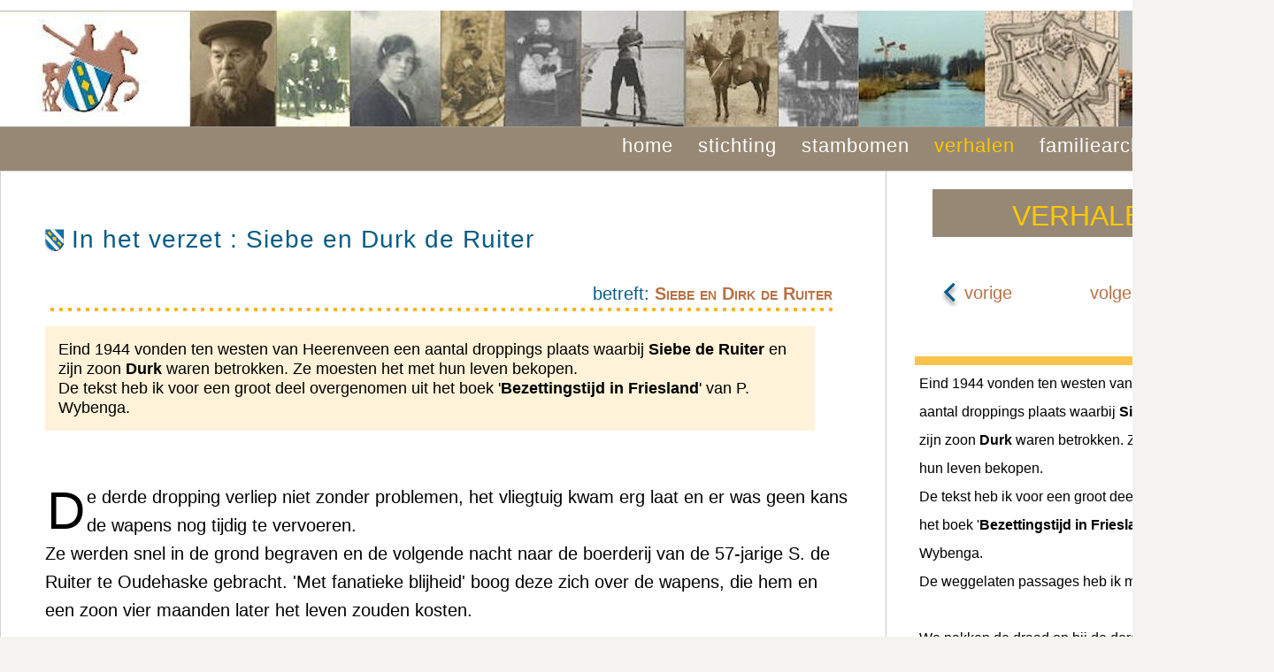

--- FILE ---
content_type: text/html; charset=UTF-8
request_url: http://www.ruitersporen.nl/verhalen/verhalen.php?story=79
body_size: 6283
content:
		
<!DOCTYPE html PUBLIC "-//W3C//DTD XHTML 1.0 Transitional//EN" "http://www.w3.org/TR/xhtml1/DTD/xhtml1-transitional.dtd">
<html xmlns="http://www.w3.org/1999/xhtml">
<head>
<title>In het verzet : Siebe en Durk de Ruiter </title>
<meta name='description' content='Stamboom van de familie Ruiter afkomstig uit Blokzijl en Muggenbeet.' />
<meta name='keywords' content='Stamboom familie Ruiter uit Blokzijl, genealogie familie Ruiter uit Blokzijl, stamboom de Roo, stamboom Kramer, stamboom Schaaf, stamboom Meijer' />
<meta http-equiv='Content-Language' content='en-us' />
<meta http-equiv="Pragma" content="no-cache" />
<meta http-equiv="expires" content="0" />
<meta name='author' content='Jaap Ruiter' />
<meta http-equiv='content-type' content='application/xhtml; charset=UTF-8' />
<meta name='Robots' content='index,follow' />
<link rel='shortcut icon' href='https://www.ruitersporen.nl/home.ico' />
<link rel='stylesheet' type='text/css' href='../stylesheets/rs2025c.css' />
<link rel='stylesheet' type='text/css' href='../stylesheets/menu2024a.css' />
<link rel="stylesheet" type="text/css" href="../resources/fancybox/jquery.fancybox-1.3.4.css" media="screen" />
<script type="text/javascript" src="https://ajax.googleapis.com/ajax/libs/jquery/1.4/jquery.min.js"></script>
<script type="text/javascript" src="../resources/fancybox/jquery.fancybox-1.3.4.pack.js"></script>
<script type="text/javascript" src="../resources/fancybox/jquery.mousewheel-3.0.4.pack.js"></script>
<script type="text/javascript">
	$(document).ready(function() {
		$("a[rel=fotos]").fancybox({
			'transitionIn'	: 'elastic',
			'transitionOut'	: 'elastic',
			'titlePosition' 	: 'outside',
			'titleFormat'		: function(title, currentArray, currentIndex, currentOpts) {
				return '<span id="fancybox-title-over">Image ' + (currentIndex + 1) + ' / ' + currentArray.length + (title.length ? ' &nbsp; ' + title : '') + '</span>';
			}
		});
	});
</script>
<script type="text/javascript" src="../js/dropdowntabs.js">
/***********************************************
* Drop Down Tabs Menu- (c) Dynamic Drive DHTML code library (www.dynamicdrive.com)
* This notice MUST stay intact for legal use
* Visit Dynamic Drive at http://www.dynamicdrive.com/ for full source code
***********************************************/
</script>
</head>
<body>
<div id='main'>
    <div id='wrap'>
        <div id='content'>
			<div id='top'></div>
			<div id='header'></div>
			<div id='menu'>
				<div class='tabs'>
<ul>
<li><a href='../index.php' rel='dropmenu00_b'>home</a></li>
<li><a href='../stichting/index.php' rel='dropmenu0_b'>stichting</a></li>
<li><a href='../stambomen/stambomen.php' rel='dropmenu1_b'>stambomen</a></li>
<li class='selected'><a href='../verhalen/verhalen.php' rel='dropmenu2_b'>verhalen</a></li>
<li><a href='../archief/archief.php?page=2' rel='dropmenu3_b'>familiearchief</a></li>
<li><a href='../overige/overige.php' rel='dropmenu5_b'>overige</a></li>
</ul>
<div id='dropmenu00_b' class='dropmenudiv_b'>
<a href='../nieuws/index.php'>Nieuws</a>
</div>
<div id='dropmenu0_b' class='dropmenudiv_b'>
<a href='../stichting/index.php'>Wat wil de Stichting?</a>
<a href='../stichting/register.php'>Lidmaatschap</a>
<a href='../stichting/index.php?page=20'>Familiedagen</a>
<a href='../stichting/index.php?page=18'>het RUITERTJE</a>
<a href='../stichting/index.php?page=10'>Contactinformatie</a>
</div>
<div id='dropmenu1_b' class='dropmenudiv_b'>
<a href='../stambomen/stambomen.php?page=2'>(De) Ruiter/Ruijter/Ruyter</a>
<a href='../stambomen/stambomen.php?page=3'>Ruiter uit Giethoorn&nbsp;</a>
<a href='../stambomen/stambomen.php?page=4'>Overige Ruiters</a>
<a href='../../archief/archief.php?page=1'>De Hanze Ruyters</a>
<a href='../stambomen/stambomen.php?page=28'>Aangetrouwde families&nbsp;</a>
<a href='../stambomen/stambomen.php?page=20'>Privacy</a>
</div>
<div id='dropmenu2_b' class='dropmenudiv_b'>
<a href='../verhalen/verhalen.php?story=2'>Familieverhalen&nbsp;</a>
<a href='../anekdotes/index.php'>Anekdotes/herinneringen</a>
<a href='../verhalen/verhalen.php?story=3'>Wetenswaardigheden</a>
<a href='../verhalen/verhalen.php?story=164'>Film &amp; Video</a>
</div>
<div id='dropmenu3_b' class='dropmenudiv_b'>
<a href='../archief/archief.php?page=2'>Onderzoek stamboom</a>
<a href='../photos/albumviewer.php'>Familiefoto's</a>
<a href='../archief/grafstenen/stoneviewer.php'>Foto's grafstenen</a>
<a href='../archief/familieberichten/berichten.php'>Familieberichten</a>
</div>
<div id='dropmenu5_b' class='dropmenudiv_b'>
<a href='../overige/overige.php?page=18'>De RUITERgroeten!</a>
<a href='../ruiterstee/index.php'>De RUITERstee</a>
<a href='../photos/ruiterbeelden/ruiterbeelden.php'>RUITER-beelden</a>
<a href='../overige/overige.php?page=17'>Deze website</a>
<a href='../blokzijl/index.php'>Gezinsreconstructies&nbsp;Blokzijl&nbsp;</a>
</div>
</div>
<script type='text/javascript'>
tabdropdown.init('menu')
</script>
			</div>

			<div id='textpanel'>
<div id='leftpanel'>
<p><br clear='all' /></p>
<h2>In het verzet : Siebe en Durk de Ruiter </h2>
<br clear='all' />
<div id='subjectr'><span class='normal'>betreft:</span> <a href='../person.php?BM3187'>Siebe en Dirk de Ruiter</a></div>
<div id='subjectl'>&nbsp;</div><div id='textornament'>
<div id='intro1'>
Eind 1944 vonden ten westen van Heerenveen een aantal droppings plaats waarbij <b>Siebe de Ruiter</b> en zijn zoon <b>Durk</b> waren betrokken. Ze moesten het met hun leven bekopen.<br />
De tekst heb ik voor een groot deel overgenomen uit het boek '<b>Bezettingstijd in Friesland</b>' van P. Wybenga. <br />
</div>
<br clear='all' />
<br />
<p>
<span class='initial'>D</span>e derde dropping verliep niet zonder problemen, het vliegtuig kwam erg laat en er was geen kans de wapens nog tijdig te vervoeren. <br />
Ze werden snel in de grond begraven en de volgende nacht naar de boerderij van de 57-jarige S. de Ruiter te Oudehaske gebracht. 'Met fanatieke blijheid' boog deze zich over de wapens, die hem en een zoon vier maanden later het leven zouden kosten.<br />
<br />
De vierde dropping op dit terrein moest door allerlei omstandigheden de laatste zijn. Aan de leiding was meegedeeld dat in de nacht van 1 op 2 november niet alleen wapens, maar ook twee mannen zouden worden afgeworpen. Na de gebruikelijke herkenningstekens gezien te hebben, vloog de piloot terug en wierp de wapens af; daarna maakte hij weer een ommetje en toen volgden de beide parachutisten, waarvan er &eacute;&eacute;n in een sloot terecht kwam. De mannen werden met gejuich begroet en vonden de rest van de nacht onderdak bij De Ruiter.<br />
Inmiddels was heel Heerenveen in rep en roer geraakt en de SD ontwikkelde een grote activiteit. De tweede keer was de machine met open bomdeuren en brandende lampen overgevlogen en de SD, die vermoedde wat er gebeurde, had meteen patrouilles uitgezonden, allemaal in westelijke richting. Ze kwamen zelfs op een kilometer afstand van het afwerpterrein, maar keerden zonder buit terug; de ontvangstploeg was nog druk bezig en ontsnapte aan een ernstig gevaar. <br />
<br />
(...)<br />
<br />
Maar het werd duidelijk dat het afwerpterrein onder Haskerhorne bekend was geworden. De SD opereerde in twee groepen, de ene begeleid door Roelof Knol, de andere door Wiepke Hof (beide waren al eerder door de SD gearresteerd en onder marteling gedwongen tot het prijs geven van namen en plaatsen). De eerste reed naar de boerderij van Hotse Brouwer. Vier keer waren op zijn land wapens neergekomen, drie keer waren ze eerst naar zijn boerderij gebracht. Na de arrestaties te Echtenerbrug waren zijn onderduikers verdwenen, behalve Tom Kuurstra uit Harlingen, die aan alles had meegewerkt. De boerderij zelf was op 8 februari 'schoon', maar het vee moest geholpen worden. Aan het ontbijt werden de beide mannen verrast. De arrestatie speelde zich weer op de nu ook bij de lezers bekende manier af.<br />
Brouwer zat met Siebe de Ruiter in de hervormde kerkeraad. Diens boerderij lag aan het water. Daarom had Brouwer hem gevraagd &eacute;&eacute;n zending daar tijdelijk op te slaan, om de wapens per schip te kunnen afvoeren. De Ruiter had dit graag gedaan. Juist bij deze dropping was ook Wiepke Hof aanwezig geweest en deze leidde de SD over de weg waarlangs toen de wapens waren vervoerd. De Ruiter werd met zijn twee zoons op de gebruikelijke wijze gearresteerd. Toen ze de vader begonnen te slaan zeiden de SD-ers: 'Jij oude man (hij was 63 jaar), bemoei jij je nog met zulke zaken?' Zoon Dirk had eveneens aan de droppings meegedaan. Zijn broer Hinne was echter door verraad van een buurman tewerkgesteld in Duitsland, maar juist weer thuis; dit heeft Hinne waarschijnlijk het leven gered. De buurman werd ook gearresteerd, maar spoedig weer vrijgelaten.<br />
Er is rond deze arrestaties weer een mysterie. Waarom zijn Brouwer en De Ruiter niet gewaarschuwd om te verdwijnen? Roelof Knol had ook hun namen op een naar buiten gesmokkeld briefje gezet. In ieder geval heeft De Ruiter geen waarschuwing ontvangen. Zelfs heeft hij aan de NBS gevraagd of hij niet moest onderduiken, maar 'Dolle Dirk' - over hem later meer - had slechts beloofd hem te zullen waarschuwen, als het gevaar werkelijk nabij was. Dit laatste is niet gebeurd en dit heeft vier prachtige kerels het leven gekost.<br />
De bende met Wiepke Hof reed vervolgens naar Echtenerbrug. Daar waren Jan Toering en Albert Koopmans wel gewaarschuwd; zij ontsprongen de dans. De boerderij van eerstgenoemde werd geplunderd en in brand gestoken. Een buurman kreeg opdracht het vee te verzorgen en slaagde er in met anderen de brand te blussen. Pier Cuiper, medewerker van de LO, en een paar onderduikers werden gegrepen. De groepscommandant van de NBS, Vrieling, wist te ontvluchten. In zijn plaats werd zijn bijna-naamgenoot caf&eacute;houder Berend Vrielink meegenomen.<br />
De andere groep reed met een uiterst mistroostige, maar geestelijk ongebroken Roelof Knol naar Hemelum. Deze bedacht dat, nu Brouwer en De Ruiter niet waren gewaarschuwd, dit ook verzuimd kon zijn bij Yde Yntema. Daarom nam hij zijn toevlucht weer tot een list: 'Ik ben hier', zei hij, 'als vreemdeling alleen bij nacht geweest en kan mij dus vergissen'. De wagen reed langzaam langs de boerderij van Yntema (die overigens wel gewaarschuwd, maar thuis was gebleven) en reed toen resoluut naar diens buurman. Maar deze wist van niets en kwam met een pak slaag vrij.<br />
Er werden nog meer arrestaties verricht, maar slager Ynse de Jong te Lemmer was wel gewaarschuwd en verdwenen. Koerierster Willy van der Gaast te Oosterzee was al diep ondergedoken, maar heel toevallig even bij haar ouders toen de SD haar daar verraste, In totaal werden die dag twaalf nieuwe arrestanten Crackstate binnengebracht.<br />
En weer vonden er martelingen plaats, weer werden namen genoemd. Op 14 februari volgde een nieuwe reeks arrestaties. Onder Joure werd de boerderij van Martinus J. Harmsma, die ook wapens uit Haskerhorne had ontvangen, omsingeld. Drie dagen tevoren had een koerierster hem gewaarschuwd: 'Pander is gepakt en jouw naam is nu bekend'. Hij dook onder; de wapens werden overgebracht naar Hofstra te Goingarijp. Of de naam van Harmsma ook in Crackstate is genoemd, weten we niet zeker. Daar kwam wel de SD vandaan.<br />
<br />
(...)<br />
<br />
Enige maanden later werd de liquidatie door het verzet van twee Duitsgezinde politiemannen door de Duitsers hoog opgenomen.<br />
Ook in de hogere regionen wenste men strenge repressailles. Na de oorlog heeft Kronberger daar zijn lezing over gegeven en hoewel hij doorgaans loog dat hij barstte, wijzen de feiten uit dat er ditmaal een tamelijk groot waarheidsgehalte in zijn verhaal zat. Hij zei er van overtuigd te zijn geweest dat er een zware vergelding zou volgen en dat gevangenen uit Crackstate daar de dupe van zouden worden. Daarom had hij een twintigtal zware gevangenen op transport naar Amersfoort gesteld. Spoedig daarna kreeg hij opdracht twintig gevangenen in Doniaga te fusilleren.<br />
Hij zou toen gezegd hebben dat hij zoveel mensen niet beschikbaar had, omdat hij die zaterdagmorgen juist weer een transport had weggezonden. Na vergelijking van de tijden hadden zijn superieuren meegedeeld dat zij het transport terug zouden zenden; vanuit Meppel keerde dit inderdaad weer naar Heerenveen terug. Bovendien had hij tegengeworpen, dat hij van de zware gevallen slechts tien kon missen, de anderen had hij nog nodig voor ondervraging. Daarmee werd genoegen genomen. Tenslotte had Kronberger gezegd dat hij onvoldoende mensen beschikbaar kon stellen voor de fusillade. Daarom werd dit karwei aan de Wasserschutzpolizei opgedragen; de SD kreeg de opdracht toezicht te houden om te zorgen dat alles 'richtig durchgef&uuml;hrt' werd.<br />
<br />
Tegen de middag kwamen ruim twintig Polizisten op in Lemmer gevorderde fietsen te Doniaga aan. Daar arriveerde ook een vrachtauto uit Heerenveen met tien gevangenen en hun bewakers. Een officier reed er in een personenwagen achteraan. De gevangenen werden in twee groepen van vijf verdeeld, de Polizisten in twee groepen van tien. Eerst werden vijf &lt;terroristen' neergeschoten, daarna de andere vijf door de tweede groep Polizisten. Alle slachtoffers hadden een blinddoek geweigerd en de dood onbeschroomd onder ogen gezien. Slechts &eacute;&eacute;n schijnt een zwak moment te hebben gehad, maar ze hebben elkaar voortdurend moed ingesproken en velen gingen biddend de dood in. <br />
De SD-er Scherneck, die opdracht had gekregen te zorgen dat alles 'anst&auml;ndig' verliep, schoot alle slachtoffers voor de zekerheid nog een pistoolkogel door het hoofd. Om half &eacute;&eacute;n kreeg veldwachter Wagenaar opdracht de lijken nog een tijdje te bewaken en ze daarna in een massagraf te gooien. 's Avonds werden ze echter opgebaard en ge&iuml;dentificeerd. De begrafenis vond maandagmorgen in alle vroegte plaats.<br />
<br />
De slachtoffers waren: <br />
<b>Roelof Knol</b>, 22 jaar. uit Meppel;<br />
<b>Wiepke Hof</b>, 28 jaar, uit Echtenerbrug; <br />
<b>Yde Yntema</b>, 43 jaar, uit Hemelum; <br />
<b>Siebe de Ruiter</b>, 63 jaar, uit Oudehaske; <br />
<b>Dirk de Ruiter</b> zijn zoon, 23 jaar, uit Oudehaske; <br />
<b>Albert Koopman</b>, 28 jaar, uit Echten; <br />
<b>Jeen Hornstra</b>, 44 jaar, uit Wijkel; <br />
<b>Hotse Brouwer</b>, 34 jaar, uit Haskerhorne; <br />
<b>Thomas Kuurstra</b>, 21 jaar, uit Harlingen; <br />
<b>Jelle Boersma</b>, 34 jaar, uit Katlijk.<br />
</p>
<br />
</div><br /><div id='sign'></div>
<br />
			<br />
			<table>
			<tbody>
				<tr><td><img src='../images/uitroepteken2.gif' class='clean' alt='Opmerkingen?' /></td>
					<td><span class='little'>Foutje gevonden?&nbsp;&nbsp;&nbsp;Opmerkingen?</span><br />
					<a href='../reactions/reaction.php'><span class='little'><b>Meld het via het reactieformulier!</b></span></a>
					</td>
				</tr>
			</tbody>
			</table>
			</div>

			<div id='rightpanel'><div id='breadcrumb'>VERHALEN</div>
<br /><table><tr>
<td>&nbsp;&nbsp;&nbsp;<a href='verhalen.php?story=76'><img src='../images/arrow-blue-left.gif' style='vertical-align:middle;margin:12px 0px'>&nbsp;vorige</a></td>
<td>&nbsp;&nbsp;&nbsp;&nbsp;</td><td><a href='verhalen.php?story=80'>volgende&nbsp;<img src='../images/arrow-blue-right.gif' style='vertical-align:middle;margin:12px 0px'></a></td>
</tr></table><br />
<div id='storyintro'>
Eind 1944 vonden ten westen van Heerenveen een aantal droppings plaats waarbij <b>Siebe de Ruiter</b> en zijn zoon <b>Durk</b> waren betrokken. Ze moesten het met hun leven bekopen.<br />
De tekst heb ik voor een groot deel overgenomen uit het boek '<b>Bezettingstijd in Friesland</b>' van P. Wybenga. <br />
De weggelaten passages heb ik met (...) aangegeven.<br />
<br />
We pakken de draad op bij de derde dropping.
</div>
			<br /><br /><br />
			<h5><a href='verhalen.php?story=2'>Familieverhalen</a></h5><br /><br />
			<h5><a href='verhalen.php?story=3'>Wetenswaardigheden</a></h5><br /><br />
			<h5><a href='verhalen.php?story=164'>Film&nbsp;&&nbsp;Video</a></h5><br /><br />
</div>
			</div>
		</div>
		<div id='srs2'></div><br />
	</div>
</div>
</body>
</html>


--- FILE ---
content_type: text/css
request_url: http://www.ruitersporen.nl/stylesheets/rs2025c.css
body_size: 3949
content:
* {
	margin: 0;
	padding: 0;
}

a.verder:link,
a.verder:visited,
a.verder:active{
	font-weight : bold;
	background-image: url(../images/verder5.gif);
	background-repeat: no-repeat;
	background-position: 0 8px;
	margin-left : 12px;
	padding-left : 20px;
}
a.verder:hover  {
	background-image: none;
	color: #cccccc;
	text-decoration: none;
}
a.verder.small{
	background-position : 0 4px;
}

body {
	background : #f4f3f0;
	font-family: Verdana, Arial, Helvetica, sans-serif;
	text-align: center;
	font-size: 20px;
	background-image : url(../images/back2015small.gif);
	background-repeat : repeat-x;
}
#main{
	width: 1440px;
	margin: 0 auto;
}
#wrap{
	float: left;
	width: 100%;
}
#content{
	width: 1440px;
	text-align: center;
	color: #3A3732;
	background-color : #ffffff;
}
.top {
	margin-top : 20px;
	border-bottom : 2px solid #eeeeee;
}
#header{
	letter-spacing : 2px;
	color: #444444;
	width: 1440px;
	height: 131px;
	background-color: #c9b99f;
	background-image: url('../images/ruiter2024.jpg');
	background-repeat: no-repeat;
	font-size : 0.9em;
	border-bottom : 1px solid #a19a90;
}
.center {
	text-align: center;
}
hr {
  height:0; 
  border:0; 
  border-top: 1px solid #ad7d69;
}
H2{
	background-image: url(../images/rw1.jpg);
	background-repeat: no-repeat;	
	background-position: 0 6px;
	height : 32px;
	padding-left : 30px;
	font-size: 140%;
	color: #095c84;
	margin-top: 15pt;
	margin-bottom : 10px;
	font-weight: normal;
	letter-spacing: 1px;
	line-height : 35px;
}
H2.hr{
	background-image: url(../images/hr1.jpg);
}
H3{
	font-size: 120%;
	color: #056BB6;
	font-weight: normal;
	margin-left: 20px;
	letter-spacing: 2px;
	text-align: right;
}
H4{
	background-image: url(../images/bullet.gif);
	background-repeat: no-repeat;
	background-position: 0 12px;
	color: #332C1C;
	font-size: 110%;
	font-weight: normal;
	letter-spacing: 2px;
	text-align: left;
	padding-left: 10px;
	margin-bottom : 4px;
}
H5{
	background-image: url(../images/block2.gif);
	background-repeat: no-repeat;
	background-position: 0 10px;
	color: #332C1C;
	letter-spacing: 1px;
	font-variant: small-caps;
	text-align: left;
	padding-left: 24px;
	margin-bottom : 4px;
	font-size : 1.2em;
	height : 24px;
}
H6{
	font-family: "Times New Roman", Times, serif;
	font-size: 140%;
	color: #095c84;
	font-weight: normal;
	margin-left: 60px;
	letter-spacing: 2px;
	text-align: left;
	font-variant: small-caps;
}

img.left, img.center, img.right {
 padding : 6px;
}
img.left {
	float : left;
	margin : 0 32px 6px 0;
}
img.center {
	display : block;
	margin : 0 auto 5px;
}
img.right {
	float : right;
	margin : 0 0 5px 8px;
}
img.clean {
	border : 0;
	padding : 3px;
}
img.box {
	border : 1px solid #a19a90;
}
.rightimage{
	font-size : 16px;
	float : right;
	font-style: italic;
	margin : 10px 0px 10px 10px;
	padding : 10px 0px 10px 10px;
}
.leftimage{
	float : left;
	font-size: 14px;
	font-style: italic;
	margin : 10px 10px 10px 0px;
	padding : 10px 10px 10px 0px;
}
.centerimage{
	float : left;
	font-size: 0.8em;
	font-style: italic;
	margin : 10px 10px 10px 200px;
	padding : 10px;
}
#mainpanel{
	text-align : left;
	float : left;
	height : auto;
	width : 1420px;
	padding-left : 18px;
	line-height : 32px;
	background-color : #ffffff;
	border-left : 1px solid #d7d0c6;
	border-right : 1px solid #d7d0c6;
	border-bottom : 1px solid #d7d0c6;
}
#mainpanel.xmas{
	background-image: url('../images/hollybar.gif');
	background-repeat: repeat-x;
	padding-top : 20px;
}
.stam{
	font-variant: small-caps;
	font-size: 0.8em;
	position:relative;
	top:-4px;
}
a.stam {
	border-bottom : 1px dotted #B87247;
}
a.stam:hover  {
	background-image: none;
	color: #cccccc;
	text-decoration: none;
	border-bottom : 0;
}
.box {
	margin-left : 50px;
	float : left;
	height: auto;
	width : 500px;
	padding : 10px;
	font-size : 0.9em;
	border : 1px solid #63A2C3;
}
#intro1{
	float : left;
	height: auto;
	width : 840px;
	padding : 15px;
	font-size : 0.9em;
	background-color: #fef2d8;
	margin-bottom: 20px;
	margin-top : 10px;
	line-height : 22px;
}
#sign{
	background-image: url(../images/ruit-r4.gif);
	background-repeat : no-repeat;
	margin-left : 450px;
	width : auto;
	height : 30px;
}
#textpanel{
	text-align : left;
	float : left;
	height : auto;
	width : 1438px;
	border : 0;
	line-height : 32px;
	background-color : #ffffff;
	border : 1px solid #d7d0c6;
	color : #000000;
}
#textpanel.padding{
	padding-left : 20px;
	padding-right : 20px;
}
#textpanel.xmas{
	background-image: url('../images/hollybar.gif');
	background-repeat: repeat-x;
	padding-top : 20px;
}
#textpanel ul{
	margin: 0;
	margin-left : 80px;
	padding-left: 20px;
}
#textpanel ol{
	margin-left: 20px;
	padding-left: 20px;
}
#textpanel li{
	list-style-image : url('../images/blokje4.gif');
	list-style-position: outside;
	padding-bottom: 2px;
}
#warning {
	margin-top : 140px;
	background-color : yellow;
	border: 5px solid red;
	margin-bottom : 40px;
	font-size : 1.2em;
	font-variant: small-caps;
	width : 700px;
	padding-top : 50px;
}
.s1{
	background-image: url('../images/ruit.gif');
	background-repeat: no-repeat;
	background-position: 0 8px;
}
.s2{
	background-image: url('../images/ruit2.gif');
	background-repeat: no-repeat;
	background-position: 0 8px;
}
#textpanel a{
	color: #B87247;
	border-bottom : 1px dashed #B87247;
	text-decoration: none;
}
#textpanel a:hover{
	color: #cccccc;
}
#textpanel.srs
{
	background-image: url('../images/srs2016.jpg');
	background-repeat: no-repeat;
	background-position: top right;
	padding-top : 90px;
}
#textpanel.small
{
	font-size : 0.9em;
}
#textpanel.overflow
{
	overflow: auto;
}
#textpanel.girl
{
	width : 1084px;
	border : 8px solid #ed9def;
}
#textpanel.boy
{
	width : 1084px;
	border : 8px solid #86c7f6;
}
#textpanel.dossier
{
	width : 1072px;
	border : 8px solid #DBC5AB;
	padding-left : 8px;
	padding-right : 4px;
}
#textpanel.ruiterdag
{
	width : 1038px;
	padding: 0px;
}
#leftpanel{
	float : left;
	border-right : 1px solid #c8c7c6;
	width : 910px;
	height : auto;
	padding-left : 50px;
	padding-right : 40px;
}
#leftpanel.hr{
	width : 900px;
	border : 4px solid #ffff00;
}
#leftpanel.gray
{
	border : 8px solid #cccccc;
}
#leftpanel.wide
{
	width: auto;
}

#rightpanel{
	float : right;
	width : 400px;
	height : auto;
	padding-right : 5px;
	margin-top : 20px;
	padding-left : 5px;
}
#rightpanel.archive{
	background-image: url('../images/archiefside.gif');
	background-repeat: no-repeat;
	padding-right : 15px;
	padding-top : 50px;
	font-variant: small-caps;
}
#rightpanel a{
	text-decoration: none;
	border: 0;
}
#breadcrumb {
	text-align : center;
	font-size : 32px;
	font-variant: small-caps;
	color : #fbc800;
	background-color: #978875;
	height : 40px;
	padding-top: 14px;
	margin-left : 20px;
	margin-right : 30px;
}
#breadcrumb.historic{
	height : 84px;
}
#subjectr{
	float: left;
	height : 15px;
	color: #095c84;
	text-align: right;
	font-weight : bold;
	width: 890px;
	font-variant: small-caps;
	line-height: 10px;
	background-color: #ffffff;
}
#subjectl{
	float:left;
	width: 890px;
	height : 15px;
	background-image: url(../images/stortop.gif);
	background-repeat: repeat-x;
	padding-bottom: 2px;
}
.normal{
	font-variant: normal;
	font-weight: normal;
}
p{
	clear : both;
	margin-top: 7px;
}
p.center{
	margin-left : 80px;
}
.source{
	border-left: 6px dotted #699AC5;
	margin-left :  50px;
	margin-right : 50px;
	padding-left : 40px;
	padding-right : 20px;
	font-style: italic;
	font-family: Helvetica, sans-serif;
	letter-spacing : 1px;
}
p.indent{
	margin-left : 80px;
}
p.right{
	float : right;
}
p.navy{
	color: #095c84;
	font-size : 0.9em;
}
#srs{
	clear: both;
	background-image: url(../images/srs3.gif);
	background-repeat: no-repeat;
	background-position: 1072px 0;
	color: #666666;
	text-align: right;
	letter-spacing: 2px;
	font-size : 0.8em;
	margin-top : 3px;
	margin-bottom : 20px;
	margin-right : 8px;
}
#srs2{
	clear: both;
	float : right;
	background-image: url(../images/csr3.gif);
	background-repeat: no-repeat;
	color: #666666;
	text-align: right;
	margin-top : 3px;
	margin-bottom : 20px;
	width : 300px;
	height : 26px;
}
#srs a{
	text-decoration: none;
	border : 0;
	color : #888888;
}
#srs.wide{
	width : 1000px;
	background-position: 800px 0;
}
.littlest { font-size : 0.6em; }
.little{ font-size: 0.8em; }
.littler{ font-size: 0.9em; }
.bigger{ font-size: 1.2em; }
.initial{
	float : left;
	font-size : 3.0em;
	line-height: 1.0em;
	font-family: Arial, Helvetica, sans-serif;	
	padding : 2px;
}
.bigchar{
	color : #ffffff;
	background-color : #3A3732;
	font-size : 2.1em;
}
.bigwhite{
	background-color : #ffffff;
	font-size : 1.6em;
}
.indent2{
	margin-left : 10px;
}
.english{
	font-size: 0.8em;
	padding-left : 20px;
}
.red{
	font-weight: bold;
	color : #f02410;
}
.black{
	font-weight: normal;
	color : #000000;
}
.big{
	font-size: 1.3em;
	color: #85524b;
	line-height : 20px;
}
.spacer{
	padding-left : 70px;
}
.pdf {
	background-image: url(../images/pdf.gif);
	background-repeat: no-repeat;
	padding-left : 16px;
	font-size : 0.8em;
}
.pdf a{
	text-decoration : none;
	border : 0;
}
a:active, a:visited, a:link{
	color: #B87247;
	text-decoration: none;
}
a:hover{
	color: #AAAAAA;
	text-decoration: none;
}
a img {
	border : 0;
	text-decoration: none;
}
.leftx{
	float: left;
	width: 376px;
}
.rightx{
	float: right;
	width: 376px;
}
table.simple{
	width: 700px;
	border: 1px solid #909090;
	border-collapse : collapse;
	font-size: 1.0em;
	vertical-align: top;
	color : #444444;
}
table.list{
	border: 1px solid #808080;
	border-collapse : collapse;
}
table.list2{
	border : none;
	border-collapse : collapse;
}
th {
	background: #E2D8CC;
	border: 1px solid #808080;
	text-align: left;
	padding-left: 5px;
	height: 18px;
}
td{
	border : none;
	vertical-align: top;
	padding-left: 10px;
	padding-right: 20px;
	padding-top : 5px;
	padding-bottom : 10px;
}
td.list{
	padding : 3px;
	padding-left : 10px;
}
td.list2 {
	padding-left : 10px;
	border-top : 25px solid White;
	border-right : 1px solid Black;
}
td.hr{
	background-image: url(../images/hr.gif);
	background-repeat: repeat-y;
	padding-left : 14px;
}
td.brown{
	background-color: #F4F1EC;
	padding : 3px;
	padding-left : 10px;
}
td.gray{
	background-color: #d7d0c6;
}
td.grey{
	background-color: #edebe7;
}
td.short{
	border : none;
	vertical-align: top;
	padding : 3px;
}
td.center{
	vertical-align : middle;
}
td.left{
	text-align : left;
}
td.right{
	text-align : right;
}
td.farright{
	text-align : right;
	width : 300px;
}
td.hr1{
	background-image: url(../images/hr.gif);
	background-repeat: repeat-y;
	padding-left : 14px;
}
td.photo{
	background-color : #F4F1EC;
	width : 110px;
	border : 1px solid #968774;
	padding : 0;
}
td.leftline{
	border-left : 1px solid #BBA588;
	padding-left : 10px;
}
#storyintro{
	border-top : 10px solid #FBC34C;
	border-bottom : 10px solid #FBC34C;
	padding : 5px;
	font-size : 0.8em;
}
#navigate{
	margin-left : auto;
	margin-right : auto;
	text-align : center;
	font-weight : bold;
	font-variant: small-caps;
	width : 740px;
	padding-bottom : 2px;
	color : #b4a48a;
}
#navigate.top{
	border-top : 1px solid #b4a48a;
}
#navigate.bottom{
	border-bottom : 1px solid #b4a48a;
	margin-bottom : 10px;
}
#navigate a{
	border : 0;
}
col.tak {
	width : 30px;
}
col.voornaam {
	width : 150px;
}
col.datum {
	width : 120px;
}
col.te {
	width : 120px;
}
col.short{
	width : 80px;
}
col.titel{
	width : 300px;
}
col.titelwijd{
	width : 800px;
}
col.datumwijd{
	width : 250px;
}
col.titel2{
	width : 360px;
}
.topic{
	background-image: url(../images/bullet.gif);
	background-repeat: no-repeat;
	background-position: 0 12px;
	color: #767676;
	text-align: left;
	font-size : 1.1em;
	font-weight : bold;
	padding-left: 16px;
	display: block;
	font-variant: small-caps;
	margin-bottom : 6px;
}	
.leftframe{
	margin-top : 20px;
	float : left;
	width : 420px;
}
.rightframe{
	margin-top : 20px;
	float : right;
	width : 370px;
}
.mostright{
	text-align : right;
	padding-right : 30px;
	width : auto;
	font-size : 0.9em;
	font-weight : bold;
	font-variant: small-caps;
}
.rightside{
	background-color : #eeeff6;
	border : 1px solid #6a72b9;
	float : right;
	padding : 5px;
	width : 340px;
	font-size : 0.9em;
	margin-left : 16px;
}
.rightside1{
	background-color : #dddee5;
	border : 1px solid #6a72b9;
	padding : 5px;
	float : right;
	width : 300px;
	margin-top : 10px;
	margin-right : 12px;
}
.side-right{
	border: 1px solid #999999;
	background-color: #F6F3EF;
	padding: 10px;
	color: #3A3732;
	float: right;
	margin: 0px 0px 20px 20px;
	width: 420px;
}
#aside-right{
	border: 1px solid #999999;
	background-color: #F6F3EF;
	padding: 5px;
	color: #3A3732;
	float: right;
	margin: 0px 0px 20px 20px;
	width: 270px;
}
#aside-right.x{
	background-color: #ffffff;
	width: 300px;
	color : #403524;
	font-size : 0.8em;
	border: 1px solid #c9b99f;	
}
#aside-left{
	border: 1px solid #999999;
	background-color : #F6F3EF;
	padding: 5px;
	color: #3A3732;
	float : left;
	font-size : 0.9em;
	width: 360px;
	margin : 5px;
}
#aside-left.x{
	line-height : 22px;
	margin: 0px 20px 0px 0px;
	font-size : 0.8em;
	width: 500px;
}
.rback{
	background-image: url(../images/arrowleft1.gif);
	background-repeat: no-repeat;
	background-position: 0 6px;
	float : left;
	text-align : right;
	font-size : 0.8em;
	font-weight : bold;
	padding-left : 22px;
	color : #800080;
}
.rback a{
	color : #800080;
	border-bottom : 0px;
}
.rback a:hover{
border-bottom : 1px dashed #800080;
}
.rback a:visited{
	color : #800080;
}
.lback{
	background-image: url(../images/arrowleft1.gif);
	background-repeat: no-repeat;
	background-position: 0 6px;
	float : left;
	text-align : left;
	font-size : 0.8em;
	font-weight : bold;
	padding-left : 22px;
	color : #800080;
}
.lback a{
	color : #800080;
	border-bottom : 0px;
}
.lback a:hover{
border-bottom : 1px dashed #800080;
}
.lback a:visited{
	color : #800080;
}
#title{
	float : left;
	color: #0571A0;
	width: 100%;
	line-height : 40px;
	padding-left : 36px;
	font-size: 160%;
	letter-spacing : 2px;
	background-image: url('../images/title2017.gif');
	background-repeat: no-repeat;
	background-position : 0px 10px;
	margin-bottom : 15px;
}
#title a{
	border-bottom : 1px dotted #6f5724;
}
.note{
	border: 1px solid #c9b99f;
	background-color: #efeae1;
	width: auto;
	height: auto;
	font-size: 0.9em;
	padding: 5px;
	text-align : left;
}
.note  a{
	border-bottom: 1px dotted #625f53;
	text-decoration : none;
}
#hrpanel{
	float : left;
	width : auto;
	height : auto;
	border : 4px solid #0576ae;
	padding : 2px;
}
.hor{
	width : auto;
	border-bottom : 1px solid #999999;
	height : 3px;
}
#leftmainpanel{
	line-height : 30px;
	float : left;
	border-right : 2px solid #facd00;
	width :650px;
	height : auto;
	margin-top : 4px;
	padding-left : 20px;
	padding-right : 20px;
}
#rightmainpanel{
	line-height : 30px;
	float : left;
	margin-left : 2px;
	border-left : 2px solid #006ca7;
	margin-top : 4px;
	width : 670px;
	padding-left : 20px;
	height : auto;
}
#centermainpanel{
	clear : both;
	margin-left : 50px;
	width : 900px;
	border : 1px dashed #B87247;
	height : auto;
}
#centermainpanel1{
	clear : both;
	margin-left : 50px;
	width : 810px;
	border : 1px dashed #B87247;
	height : auto;
	float : left;
	font-size : 0.9em;
}
#centermainpanel2{
	width : 420px;
	margin-right : 50px;
	background : #f4f3f0;
	height : auto;
	padding : 30px;
	float : right;
}
.strip {
	height : 30px;
	width : auto;
	text-align : center;
	margin-bottom : 5px;
	margin-top : 5px;
}
.search {
	width : 500px;
	float : right;
	background : #f4f3f0;
	border : 2px solid #978875;
}
.input {
	width : 120px;
	height : 30px;
	font-size : 22px;
}
.input.wide {
	width : 240px;
}
.input.extrawide {
	width : 400px;
}
.formbutton{
	margin-top : 30px;
	cursor:pointer;
	border:outset 1px #ccc;
	background:#999;
	color:#666;
	font-weight:bold;
	padding: 1px 2px;
	background:url(../images/formbg1.gif) repeat-x left top;
	width : 120px;
	height: 40px;
	font-size : 22px;
}
.searchbutton{
	cursor:pointer;
	border:outset 1px #ccc;
	background:#999;
	color:#666;
	font-weight:bold;
	padding: 1px 2px;
	background:url(../images/formbg1.gif) repeat-x left top;
	width : 100px;
	height: 32px;
	font-size : 20px;
}
.helpbutton{
	cursor:pointer;
	border:outset 1px #ccc;
	background:#999;
	color:#666;
	font-weight:bold;
	padding: 1px 2px;
	background:url(../images/formbg1.gif) repeat-x left top;
	width : 30px;
	height: 32px;
	font-size : 20px;
}

blockquote {
	float : right;
	font-family: Georgia, "Times New Roman", Times, serif;
	font-size : 1.3em;
	color: #FFFFFF;
	background-color: #999999;
	margin: 10px 60px 10px 60px;
	padding-top: 34px;
	padding-left: 20px;
	background-image: url(../images/top_quote.gif);
	background-repeat: no-repeat;
	background-position: left top;
}
blockquote p {
	margin: 10px 0px 0px 10px;
	padding: 10px 10px 0px;
	text-indent: 20px;
}
blockquote span {
    	display: block;
    	background-image: url(../images/btm_quote.gif);
    	background-repeat: no-repeat;
    	background-position: bottom right;
		padding-bottom: 30px;
  	}
#quote_end {
	background-image: url(../images/btm_quote.gif);
	background-repeat: no-repeat;
	background-position: right bottom;
	margin-top: 0px;
	padding-bottom: 20px;
}
.dropdown {
  position: relative;
  display: inline-block;
  text-decoration-line: underline;
  text-decoration-style: dotted;
}

.dropdown-content {
  text-decoration: none;
  display: none;
  position: absolute;
  background-color: #f9f9f9;
  box-shadow: 0px 8px 16px 0px rgba(0,0,0,0.5);
  padding: 12px 16px;
  z-index: 1;
  width : 700px;
  text-align : left;
  font-size : 14px;
}

.dropdown:hover .dropdown-content {
  display: block;
}
.source{
	border-left: 6px dotted #699AC5;
	margin-left :  50px;
	margin-right : 50px;
	padding-left : 40px;
	padding-right : 20px;
	font-style: italic;
	font-family: Helvetica, sans-serif;
	letter-spacing : 1px;
}

.lefttext{
	float : left;
	width : 330px;
	padding : 5px;
}
.righttext{
	border-left : 2px solid #aaaaaa;
	float : right;
	width : 330px;
	padding : 5px;
	padding-left : 45px;
	
}
.clear{
	height : 40px;
	width : 800px;
	clear : both;
}
#sender{
	text-align : right;
	font-style: italic;
	margin-right : 50px;
	margin-bottom : 20px;
}
#stone{
	text-align : center;
	margin-bottom : 40px;
}
